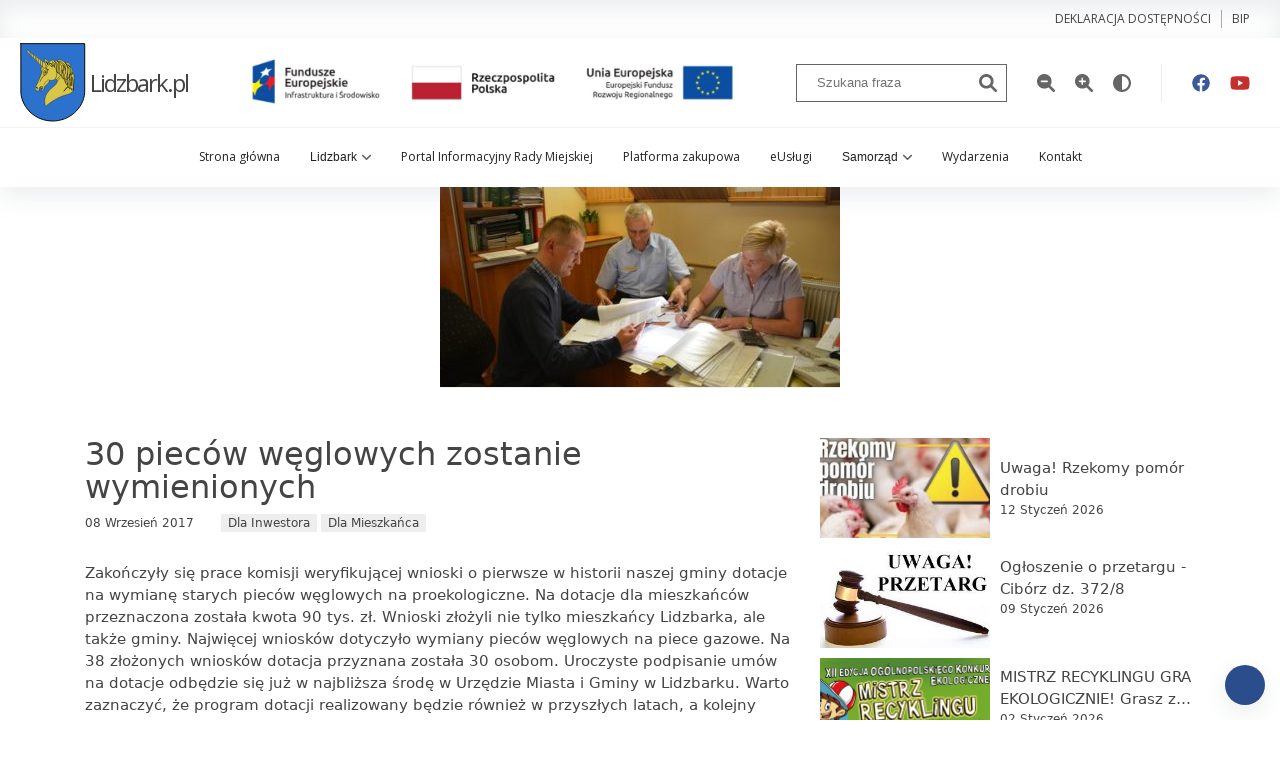

--- FILE ---
content_type: text/html; charset=UTF-8
request_url: https://lidzbark.pl/az-30-wnioskow-zostanie-dofinansowanych.html
body_size: 11707
content:
<!DOCTYPE html>
<html lang="pl" style="font-size: 15px;">
    <head>
        <meta charset="utf-8">
        <meta name="viewport" content="width=device-width, initial-scale=1.0">

        <title>Lidzbark.pl -  30 pieców węglowych zostanie wymienionych </title>
	
	<link rel="alternate" type="application/atom+xml" title="Aktualności" href="/feed">

        <!-- Fonts -->
        <link href="https://fonts.googleapis.com/css2?family=Nunito:wght@400;600;700&display=swap" rel="stylesheet">

        <!-- Styles -->
        <style>
            /*! normalize.css v8.0.1 | MIT License | github.com/necolas/normalize.css */html{line-height:1.15;-webkit-text-size-adjust:100%}body{margin:0}a{background-color:transparent}[hidden]{display:none}html{font-family:system-ui,-apple-system,BlinkMacSystemFont,Segoe UI,Roboto,Helvetica Neue,Arial,Noto Sans,sans-serif,Apple Color Emoji,Segoe UI Emoji,Segoe UI Symbol,Noto Color Emoji;line-height:1.5}*,:after,:before{box-sizing:border-box;border:0 solid #e2e8f0}a{color:inherit;text-decoration:inherit}svg,video{display:block;vertical-align:middle}video{max-width:100%;height:auto}.bg-white{--bg-opacity:1;background-color:#fff;background-color:rgba(255,255,255,var(--bg-opacity))}.bg-gray-100{--bg-opacity:1;background-color:#f7fafc;background-color:rgba(247,250,252,var(--bg-opacity))}.border-gray-200{--border-opacity:1;border-color:#edf2f7;border-color:rgba(237,242,247,var(--border-opacity))}.border-t{border-top-width:1px}.flex{display:flex}.grid{display:grid}.hidden{display:none}.items-center{align-items:center}.justify-center{justify-content:center}.font-semibold{font-weight:600}.h-5{height:1.25rem}.h-8{height:2rem}.h-16{height:4rem}.text-sm{font-size:.875rem}.text-lg{font-size:1.125rem}.leading-7{line-height:1.75rem}.mx-auto{margin-left:auto;margin-right:auto}.ml-1{margin-left:.25rem}.mt-2{margin-top:.5rem}.mr-2{margin-right:.5rem}.ml-2{margin-left:.5rem}.mt-4{margin-top:1rem}.ml-4{margin-left:1rem}.mt-8{margin-top:2rem}.ml-12{margin-left:3rem}.-mt-px{margin-top:-1px}.max-w-6xl{max-width:72rem}.min-h-screen{min-height:100vh}.overflow-hidden{overflow:hidden}.p-6{padding:1.5rem}.py-4{padding-top:1rem;padding-bottom:1rem}.px-6{padding-left:1.5rem;padding-right:1.5rem}.pt-8{padding-top:2rem}.fixed{position:fixed}.relative{position:relative}.top-0{top:0}.right-0{right:0}.shadow{box-shadow:0 1px 3px 0 rgba(0,0,0,.1),0 1px 2px 0 rgba(0,0,0,.06)}.text-center{text-align:center}.text-gray-200{--text-opacity:1;color:#edf2f7;color:rgba(237,242,247,var(--text-opacity))}.text-gray-300{--text-opacity:1;color:#e2e8f0;color:rgba(226,232,240,var(--text-opacity))}.text-gray-400{--text-opacity:1;color:#cbd5e0;color:rgba(203,213,224,var(--text-opacity))}.text-gray-500{--text-opacity:1;color:#a0aec0;color:rgba(160,174,192,var(--text-opacity))}.text-gray-600{--text-opacity:1;color:#718096;color:rgba(113,128,150,var(--text-opacity))}.text-gray-700{--text-opacity:1;color:#4a5568;color:rgba(74,85,104,var(--text-opacity))}.text-gray-900{--text-opacity:1;color:#1a202c;color:rgba(26,32,44,var(--text-opacity))}.underline{text-decoration:underline}.antialiased{-webkit-font-smoothing:antialiased;-moz-osx-font-smoothing:grayscale}.w-5{width:1.25rem}.w-8{width:2rem}.w-auto{width:auto}.grid-cols-1{grid-template-columns:repeat(1,minmax(0,1fr))}@media (min-width:640px){.sm\:rounded-lg{border-radius:.5rem}.sm\:block{display:block}.sm\:items-center{align-items:center}.sm\:justify-start{justify-content:flex-start}.sm\:justify-between{justify-content:space-between}.sm\:h-20{height:5rem}.sm\:ml-0{margin-left:0}.sm\:px-6{padding-left:1.5rem;padding-right:1.5rem}.sm\:pt-0{padding-top:0}.sm\:text-left{text-align:left}.sm\:text-right{text-align:right}}@media (min-width:768px){.md\:border-t-0{border-top-width:0}.md\:border-l{border-left-width:1px}.md\:grid-cols-2{grid-template-columns:repeat(2,minmax(0,1fr))}}@media (min-width:1024px){.lg\:px-8{padding-left:2rem;padding-right:2rem}}@media (prefers-color-scheme:dark){.dark\:bg-gray-800{--bg-opacity:1;background-color:#2d3748;background-color:rgba(45,55,72,var(--bg-opacity))}.dark\:bg-gray-900{--bg-opacity:1;background-color:#1a202c;background-color:rgba(26,32,44,var(--bg-opacity))}.dark\:border-gray-700{--border-opacity:1;border-color:#4a5568;border-color:rgba(74,85,104,var(--border-opacity))}.dark\:text-white{--text-opacity:1;color:#fff;color:rgba(255,255,255,var(--text-opacity))}.dark\:text-gray-400{--text-opacity:1;color:#cbd5e0;color:rgba(203,213,224,var(--text-opacity))}.dark\:text-gray-500{--tw-text-opacity:1;color:#6b7280;color:rgba(107,114,128,var(--tw-text-opacity))}}
        </style>

    <link href="https://lidzbark.pl/css/main.css?v=1.1.25" rel="stylesheet">
    <link rel="shortcut icon" href="https://lidzbark.pl/images/logo.svg">

    </head>
    <body>
        <header class="header">
    <div class="top-bar">
        <div class="container top-bar__wrap">
            <a class="top-bar__link" href="/deklaracja-dostepnosci">Deklaracja dostępności</a>
            <a class="top-bar__link" href="http://bip.umig.lidzbark.pl/">bip</a>
        </div>
    </div>
    <div class="container header__wrap">
        <a href="/" class="logo-link">
            <img class="logo" src="https://lidzbark.pl/images/logo.svg">
            Lidzbark.pl
        </a>
		<img src="https://lidzbark.pl/images/eu.jpg" class="info-logos">
        <nav class="secondary-nav">
            <ul class="secondary-nav__list">
                <li class="secondary-nav__item secondary-nav__item--only-desktop">
                    <form action="https://lidzbark.pl/search" method="GET" class="header-search">
                        <input type="text" name="key" class="header-search__input" placeholder="Szukana fraza" required>
                        <button class="header-search__button" type="submit">
                            <svg class="icon" xmlns="http://www.w3.org/2000/svg" viewBox="0 0 512 512"><!--! Font Awesome Pro 6.1.1 by @fontawesome  - https://fontawesome.com License - https://fontawesome.com/license (Commercial License) Copyright 2022 Fonticons, Inc. --><path d="M500.3 443.7l-119.7-119.7c27.22-40.41 40.65-90.9 33.46-144.7C401.8 87.79 326.8 13.32 235.2 1.723C99.01-15.51-15.51 99.01 1.724 235.2c11.6 91.64 86.08 166.7 177.6 178.9c53.8 7.189 104.3-6.236 144.7-33.46l119.7 119.7c15.62 15.62 40.95 15.62 56.57 0C515.9 484.7 515.9 459.3 500.3 443.7zM79.1 208c0-70.58 57.42-128 128-128s128 57.42 128 128c0 70.58-57.42 128-128 128S79.1 278.6 79.1 208z"/></svg>
                        </button>
                    </form>
                </li>
                <li class="secondary-nav__item">
                    <button class="secondary-nav__button" id="font-size-minus" title="Pomniejsz rozmiar czcionki">
                        <svg class="icon" xmlns="http://www.w3.org/2000/svg" viewBox="0 0 512 512"><!--! Font Awesome Pro 6.0.0 by @fontawesome  - https://fontawesome.com License - https://fontawesome.com/license (Commercial License) Copyright 2022 Fonticons, Inc. --><path d="M500.3 443.7l-119.7-119.7c27.22-40.41 40.65-90.9 33.46-144.7c-12.23-91.55-87.28-166-178.9-177.6c-136.2-17.24-250.7 97.28-233.4 233.4c11.6 91.64 86.07 166.7 177.6 178.9c53.81 7.191 104.3-6.235 144.7-33.46l119.7 119.7c15.62 15.62 40.95 15.62 56.57 .0003C515.9 484.7 515.9 459.3 500.3 443.7zM288 232H127.1C114.7 232 104 221.3 104 208s10.74-24 23.1-24h160C301.3 184 312 194.7 312 208S301.3 232 288 232z"/></svg>
                    </button>
                </li>
                <li class="secondary-nav__item">
                    <button class="secondary-nav__button" id="font-size-plus" title="Powiększ rozmiar czcionki">
                        <svg class="icon" xmlns="http://www.w3.org/2000/svg" viewBox="0 0 512 512"><!--! Font Awesome Pro 6.0.0 by @fontawesome  - https://fontawesome.com License - https://fontawesome.com/license (Commercial License) Copyright 2022 Fonticons, Inc. --><path d="M500.3 443.7l-119.7-119.7c27.22-40.41 40.65-90.9 33.46-144.7c-12.23-91.55-87.28-166-178.9-177.6c-136.2-17.24-250.7 97.28-233.4 233.4c11.6 91.64 86.07 166.7 177.6 178.9c53.81 7.191 104.3-6.235 144.7-33.46l119.7 119.7c15.62 15.62 40.95 15.62 56.57 .0003C515.9 484.7 515.9 459.3 500.3 443.7zM288 232H231.1V288c0 13.26-10.74 24-23.1 24C194.7 312 184 301.3 184 288V232H127.1C114.7 232 104 221.3 104 208s10.74-24 23.1-24H184V128c0-13.26 10.74-24 23.1-24S231.1 114.7 231.1 128v56h56C301.3 184 312 194.7 312 208S301.3 232 288 232z"/></svg>
                    </button>
                </li>
                <li class="secondary-nav__item">
                    <button class="secondary-nav__button" id="contrast-switch" title="Zmień kontrast">
                        <svg class="icon" xmlns="http://www.w3.org/2000/svg" viewBox="0 0 512 512"><!--! Font Awesome Pro 6.0.0 by @fontawesome  - https://fontawesome.com License - https://fontawesome.com/license (Commercial License) Copyright 2022 Fonticons, Inc. --><path d="M512 256C512 397.4 397.4 512 256 512C114.6 512 0 397.4 0 256C0 114.6 114.6 0 256 0C397.4 0 512 114.6 512 256zM256 64V448C362 448 448 362 448 256C448 149.1 362 64 256 64z"/></svg>
                    </button>
                </li>
            </ul>
            <ul class="secondary-nav__list  secondary-nav__list--social-media">
                <li class="secondary-nav__item">
                    <a href="https://www.facebook.com/OficjalnyProfilLidzbarka/" target="_blank" class="secondary-nav__button" title="Facebook">
                        <svg class="icon icon--facebook" xmlns="http://www.w3.org/2000/svg" viewBox="0 0 512 512"><!--! Font Awesome Pro 6.1.0 by @fontawesome  - https://fontawesome.com License - https://fontawesome.com/license (Commercial License) Copyright 2022 Fonticons, Inc. --><path d="M504 256C504 119 393 8 256 8S8 119 8 256c0 123.78 90.69 226.38 209.25 245V327.69h-63V256h63v-54.64c0-62.15 37-96.48 93.67-96.48 27.14 0 55.52 4.84 55.52 4.84v61h-31.28c-30.8 0-40.41 19.12-40.41 38.73V256h68.78l-11 71.69h-57.78V501C413.31 482.38 504 379.78 504 256z"/></svg>
                    </a>
                </li>
                <li class="secondary-nav__item">
                    <a href="https://www.youtube.com/channel/UCUb-5x6s5trTo032-6rzRWg/feed" class="secondary-nav__button" title="YouTube" target="_blank">
                        <svg class="icon icon--youtube" xmlns="http://www.w3.org/2000/svg" viewBox="0 0 576 512"><!--! Font Awesome Pro 6.1.0 by @fontawesome  - https://fontawesome.com License - https://fontawesome.com/license (Commercial License) Copyright 2022 Fonticons, Inc. --><path d="M549.655 124.083c-6.281-23.65-24.787-42.276-48.284-48.597C458.781 64 288 64 288 64S117.22 64 74.629 75.486c-23.497 6.322-42.003 24.947-48.284 48.597-11.412 42.867-11.412 132.305-11.412 132.305s0 89.438 11.412 132.305c6.281 23.65 24.787 41.5 48.284 47.821C117.22 448 288 448 288 448s170.78 0 213.371-11.486c23.497-6.321 42.003-24.171 48.284-47.821 11.412-42.867 11.412-132.305 11.412-132.305s0-89.438-11.412-132.305zm-317.51 213.508V175.185l142.739 81.205-142.739 81.201z"/></svg>
                    </a>
                </li>
            </ul>
        </nav>
        <div class="block-mobile">
            <button class="button-transparent" id="button-search-mobile">
                <svg class="icon icon--search" xmlns="http://www.w3.org/2000/svg" viewBox="0 0 512 512"><!--! Font Awesome Pro 6.1.1 by @fontawesome  - https://fontawesome.com License - https://fontawesome.com/license (Commercial License) Copyright 2022 Fonticons, Inc. --><path d="M500.3 443.7l-119.7-119.7c27.22-40.41 40.65-90.9 33.46-144.7C401.8 87.79 326.8 13.32 235.2 1.723C99.01-15.51-15.51 99.01 1.724 235.2c11.6 91.64 86.08 166.7 177.6 178.9c53.8 7.189 104.3-6.236 144.7-33.46l119.7 119.7c15.62 15.62 40.95 15.62 56.57 0C515.9 484.7 515.9 459.3 500.3 443.7zM79.1 208c0-70.58 57.42-128 128-128s128 57.42 128 128c0 70.58-57.42 128-128 128S79.1 278.6 79.1 208z"/></svg>
            </button>

            <svg class="icon menu__bars" xmlns="http://www.w3.org/2000/svg" viewBox="0 0 448 512">
                <!--! Font Awesome Pro 6.1.0 by @fontawesome  - https://fontawesome.com License - https://fontawesome.com/license (Commercial License) Copyright 2022 Fonticons, Inc. -->
                <path d="M0 96C0 78.33 14.33 64 32 64H416C433.7 64 448 78.33 448 96C448 113.7 433.7 128 416 128H32C14.33 128 0 113.7 0 96zM0 256C0 238.3 14.33 224 32 224H416C433.7 224 448 238.3 448 256C448 273.7 433.7 288 416 288H32C14.33 288 0 273.7 0 256zM416 448H32C14.33 448 0 433.7 0 416C0 398.3 14.33 384 32 384H416C433.7 384 448 398.3 448 416C448 433.7 433.7 448 416 448z"/>
            </svg>
        </div>
    </div>
    <nav class="menu">
        <div class="menu__wrap">
            <button class="menu__close">&times;</button>
            <ul class="menu__list container">
                <li class="menu__item">
                    <a class="menu__link" href="/">
                        Strona główna
                    </a>
                </li>
                <li class="menu__item">
                    <button class="menu__link" data-menu-id="#menu-list-1">
                        Lidzbark
                        <svg class="icon menu__icon" xmlns="http://www.w3.org/2000/svg" viewBox="0 0 384 512"><!--! Font Awesome Pro 6.1.1 by @fontawesome  - https://fontawesome.com License - https://fontawesome.com/license (Commercial License) Copyright 2022 Fonticons, Inc. --><path d="M192 384c-8.188 0-16.38-3.125-22.62-9.375l-160-160c-12.5-12.5-12.5-32.75 0-45.25s32.75-12.5 45.25 0L192 306.8l137.4-137.4c12.5-12.5 32.75-12.5 45.25 0s12.5 32.75 0 45.25l-160 160C208.4 380.9 200.2 384 192 384z"></path>
                        </svg>
                    </button>

                    <ul class="child-menu__list" id="menu-list-1">
                        <li class="child-menu__item child-menu__item--back">
                            <a class="child-menu__link child-menu-back">
                                <svg class="icon menu__icon menu__icon--close" xmlns="http://www.w3.org/2000/svg" viewBox="0 0 512 512"><!--! Font Awesome Pro 6.1.1 by @fontawesome  - https://fontawesome.com License - https://fontawesome.com/license (Commercial License) Copyright 2022 Fonticons, Inc. --><path d="M9.375 233.4l128-128c12.5-12.5 32.75-12.5 45.25 0s12.5 32.75 0 45.25L109.3 224H480c17.69 0 32 14.31 32 32s-14.31 32-32 32H109.3l73.38 73.38c12.5 12.5 12.5 32.75 0 45.25c-12.49 12.49-32.74 12.51-45.25 0l-128-128C-3.125 266.1-3.125 245.9 9.375 233.4z"/></svg>
                                <b>Wróć</b>
                            </a>
                        </li>
                        <li class="child-menu__item">
                            <a class="child-menu__link" href="/o-lidzbarku">
                                O Lidzbarku
                            </a>
                        </li>
                        <li class="child-menu__item">
                            <a class="child-menu__link" href="https://lidzbark.pl/article/atrakcje-lidzbarka-i-okolic">
                                Atrakcje Lidzbarka i okolic
                            </a>
                        </li>
                        <li class="child-menu__item">
                            <a class="child-menu__link" href="https://www.google.com/maps/place/13-230+Lidzbark/@53.2599714,19.7888517,13z/data=!3m1!4b1!4m5!3m4!1s0x471d0661a4dab79b:0x9d80a6af744fbc50!8m2!3d53.2625544!4d19.826521" target="_blank">
                                Mapa Lidzbarka
                            </a>
                        </li>
                        <li class="child-menu__item">
                            <a class="child-menu__link" href="/strefa-platnego-parkowania">
                                Strefa Płatnego Parkowania
                            </a>
                        </li>
                        <li class="child-menu__item">
                            <a class="child-menu__link" href="/baza-firm">
                                Baza firm
                            </a>
                        </li>
                        <li class="child-menu__item">
                            <a class="child-menu__link" href="/wazne-telefony">
                                Ważne telefony
                            </a>
                        </li>
                    </ul>
                </li>
                <li class="menu__item">
                    <a class="menu__link" href="https://lidzbark.msesja.pl/">
                        Portal Informacyjny Rady Miejskiej
                    </a>
                </li>
                <li class="menu__item">
                    <a class="menu__link" href="https://platformazakupowa.pl/pn/lidzbark">
                        Platforma zakupowa
                    </a>
                </li>
                <li class="menu__item">
                    <a class="menu__link" href="https://euslugi.lidzbark.pl/" target="_blank">
                        eUsługi
                    </a>
                </li>
                <li class="menu__item">
                    <button class="menu__link" data-menu-id="#menu-list-2">
                        Samorząd
                        <svg class="icon menu__icon" xmlns="http://www.w3.org/2000/svg" viewBox="0 0 384 512"><!--! Font Awesome Pro 6.1.1 by @fontawesome  - https://fontawesome.com License - https://fontawesome.com/license (Commercial License) Copyright 2022 Fonticons, Inc. --><path d="M192 384c-8.188 0-16.38-3.125-22.62-9.375l-160-160c-12.5-12.5-12.5-32.75 0-45.25s32.75-12.5 45.25 0L192 306.8l137.4-137.4c12.5-12.5 32.75-12.5 45.25 0s12.5 32.75 0 45.25l-160 160C208.4 380.9 200.2 384 192 384z"/></svg>
                    </button>
                    <ul class="child-menu__list" id="menu-list-2">
                        <li class="child-menu__item child-menu__item--back">
                            <a class="child-menu__link child-menu-back">
                                <svg class="icon menu__icon menu__icon--close" xmlns="http://www.w3.org/2000/svg" viewBox="0 0 512 512"><!--! Font Awesome Pro 6.1.1 by @fontawesome  - https://fontawesome.com License - https://fontawesome.com/license (Commercial License) Copyright 2022 Fonticons, Inc. --><path d="M9.375 233.4l128-128c12.5-12.5 32.75-12.5 45.25 0s12.5 32.75 0 45.25L109.3 224H480c17.69 0 32 14.31 32 32s-14.31 32-32 32H109.3l73.38 73.38c12.5 12.5 12.5 32.75 0 45.25c-12.49 12.49-32.74 12.51-45.25 0l-128-128C-3.125 266.1-3.125 245.9 9.375 233.4z"/></svg>
                                <b>Wróć</b>
                            </a>
                        </li>
                        <li class="child-menu__item">
                            <a class="child-menu__link" href="/burmistrz-lidzbarka">
                                Burmistrz Lidzbarka
                            </a>
                        </li>
                        <li class="child-menu__item">
                            <a class="child-menu__link" href="/rada-miejska">
                                Rada Miejska
                            </a>
                        </li>
                        <li class="child-menu__item">
                            <a class="child-menu__link" href="/przewodnik-po-urzedzie">
                                Przewodnik po urzędzie
                            </a>
                        </li>
                        <li class="child-menu__item">
                            <a class="child-menu__link" href="/jednostki-organizacyjne">
                                Jednostki organizacyjne
                            </a>
                        </li>
                        <li class="child-menu__item">
                            <a class="child-menu__link" href="/solectwa">
                                Sołectwa
                            </a>
                        </li>
                        <li class="child-menu__item">
                            <a class="child-menu__link" href="/rady-osiedlowe">
                                Rady Osiedlowe
                            </a>
                        </li>
                        <li class="child-menu__item">
                            <a class="child-menu__link" href="https://lidzbark.pl/article/fundusze-zewnetrzne">
                                Fundusze zewnętrzne
                            </a>
                        </li>
                    </ul>
                </li>
                <li class="menu__item">
                    <a class="menu__link" href="https://lidzbark.pl/event">
                        Wydarzenia
                    </a>
                </li>
                <li class="menu__item">
                    <a class="menu__link" href="https://lidzbark.pl/kontakt">
                        Kontakt
                    </a>
                </li>
            </ul>
        </div>
    </nav>
</header>

<form action="https://lidzbark.pl/search" method="GET" class="header-search header-search--mobile" id="search-mobile">
    <input type="text" name="key" class="header-search__input" placeholder="Szukana fraza" required>
    <button class="header-search__button" type="submit">
        <svg class="icon" xmlns="http://www.w3.org/2000/svg" viewBox="0 0 512 512"><!--! Font Awesome Pro 6.1.1 by @fontawesome  - https://fontawesome.com License - https://fontawesome.com/license (Commercial License) Copyright 2022 Fonticons, Inc. --><path d="M500.3 443.7l-119.7-119.7c27.22-40.41 40.65-90.9 33.46-144.7C401.8 87.79 326.8 13.32 235.2 1.723C99.01-15.51-15.51 99.01 1.724 235.2c11.6 91.64 86.08 166.7 177.6 178.9c53.8 7.189 104.3-6.236 144.7-33.46l119.7 119.7c15.62 15.62 40.95 15.62 56.57 0C515.9 484.7 515.9 459.3 500.3 443.7zM79.1 208c0-70.58 57.42-128 128-128s128 57.42 128 128c0 70.58-57.42 128-128 128S79.1 278.6 79.1 208z"/></svg>
    </button>
</form>                
    <img class="article__main-picture" src="http://www.lidzbark.pl/wp-content/uploads/2017/09/admin-ajax-12.jpg" alt="30 pieców węglowych zostanie wymienionych">

<section class="section">
    <div class="container container--small article">
        <article class="article__body">
            <h2 class="article__header">30 pieców węglowych zostanie wymienionych</h2>
            <div class="article__info">
                <p class="article__date">08 
                    Wrzesień
                    2017
                </p>
                                    <ul class="article__categories">
                                                    <li class="article__category">
                                <a href="https://lidzbark.pl/article/dla-inwestora">Dla Inwestora</a>
                            </li>
                                                    <li class="article__category">
                                <a href="https://lidzbark.pl/article/dla-mieszkanca">Dla Mieszkańca</a>
                            </li>
                                            </ul>
                            </div>
            <div class="article__content">
                <p style="text-align: left;">Zakończyły się prace komisji weryfikującej wnioski o pierwsze w historii naszej gminy dotacje na wymianę starych pieców węglowych na proekologiczne. Na dotacje dla mieszkańców przeznaczona została kwota 90 tys. zł. Wnioski złożyli nie tylko mieszkańcy Lidzbarka, ale także gminy. Najwięcej wniosków dotyczyło wymiany pieców węglowych na piece gazowe. Na 38 złożonych wniosków dotacja przyznana została 30 osobom. Uroczyste podpisanie umów na dotacje odbędzie się już w najbliższa środę w Urzędzie Miasta i Gminy w Lidzbarku. Warto zaznaczyć, że program dotacji realizowany będzie również w przyszłych latach, a kolejny nabór wniosków rozpocznie się prawdopodobnie w marcu 2018.</p>
<a href="http://www.lidzbark.pl/wp-content/uploads/2017/09/DSC_9015.jpg"><img class="aligncenter size-full wp-image-28727" src="http://www.lidzbark.pl/wp-content/uploads/2017/09/DSC_9015.jpg" alt="DSC_9015" width="1024" height="683" /></a>
            </div>
        </article>

                    <section class="article__recommendation">
                <ul class="article__recommendation-list">
                                            <li class="article__recommendation-item">
                            <a
                                href="https://lidzbark.pl/uwaga-rzekomy-pomor-drobiu.html"
                                title="Uwaga! Rzekomy pomór drobiu"
                            >
                                <article class="article__recommendation-article">
                                    <img class="article__recommendation-picture" src="/images/article/17682002121767338022.jpg" alt="Uwaga! Rzekomy pomór drobiu">
                                    <div class="article__recommendation-body">
                                        <h3 class="article__recommendation-header">Uwaga! Rzekomy pomór drobiu</h3>
                                        <p class="article__recommendation-date">12 
                                            Styczeń
                                            2026
                                        </p>
                                        <div class="article__recommendation-content">
                                            
                                        </div>
                                    </div>
                                </article>
                            </a>
                        </li>
                                            <li class="article__recommendation-item">
                            <a
                                href="https://lidzbark.pl/ogloszenie-o-przetargu-ciborz-dz-3728.html"
                                title="Ogłoszenie o przetargu - Cibórz dz. 372/8"
                            >
                                <article class="article__recommendation-article">
                                    <img class="article__recommendation-picture" src="/images/article/1767961363uwaga przetarg.jpg" alt="Ogłoszenie o przetargu - Cibórz dz. 372/8">
                                    <div class="article__recommendation-body">
                                        <h3 class="article__recommendation-header">Ogłoszenie o przetargu - Cibórz dz. 372/8</h3>
                                        <p class="article__recommendation-date">09 
                                            Styczeń
                                            2026
                                        </p>
                                        <div class="article__recommendation-content">
                                            &nbsp;&nbsp;&nbsp;&nbsp;&nbsp;
                                        </div>
                                    </div>
                                </article>
                            </a>
                        </li>
                                            <li class="article__recommendation-item">
                            <a
                                href="https://lidzbark.pl/mistrz-recyklingu-gra-ekologicznie-grasz-z-nami.html"
                                title="MISTRZ RECYKLINGU GRA EKOLOGICZNIE! Grasz z nami?"
                            >
                                <article class="article__recommendation-article">
                                    <img class="article__recommendation-picture" src="/images/article/1767360666baner Mistrz.png" alt="MISTRZ RECYKLINGU GRA EKOLOGICZNIE! Grasz z nami?">
                                    <div class="article__recommendation-body">
                                        <h3 class="article__recommendation-header">MISTRZ RECYKLINGU GRA EKOLOGICZNIE! Grasz z nami?</h3>
                                        <p class="article__recommendation-date">02 
                                            Styczeń
                                            2026
                                        </p>
                                        <div class="article__recommendation-content">
                                            ♻️🎲 MISTRZ RECYKLINGU GRA EKOLOGICZNIE!Grasz z nami? 🎲♻️Czy gra planszowa może uczyć, inspirować i realnie zmieniać nawyki? Tak!Weź udział w 12. edycji ogólnopolskiego konkursu „Mistrz Recyklingu i Przyjaciele” i stwórz eko-planszówkę ROKU, która pokaże, jak ważny jest recykling i ochrona środowiska 🌍👧🧒 Kto może wziąć udział?Eko-zespoły z klas 4–8 szkół podstawowych🎯 Na czym polega zadanie?👉 zaprojektuj autorską grę planszową o recyklingu (np. elektroodpady, opakowania, obieg zamknięty)👉 pokaż ją w praktyce i zagraj na forum całej szkoły, angażując społeczność uczniowską🧠🎲 Dlaczego gry?Bo rozwijają logikę, współpracę i kreatywność, a jednocześnie uczą odpowiedzialnych postaw ekologicznych w atrakcyjny i nowoczesny sposób.🏆 Nagrody dla najlepszych zespołów:🌿 debaty ekologiczne🌿 wyjazdy integracyjne o tematyce ochrony środowiska📜 konkurs objęty patronatem Ministra Edukacji Narodowej📅 Termin zgłoszeń:⏰ do końca stycznia 2026 r.♻️ Zagraj o lepszą przyszłość planety i pokaż, że ekologia to gra zespołowa!👉 Więcej informacji: www.chlorofil.com.pl📞 Kontakt do organizatora: Agnieszka Oleszkiewicz, tel. 608 633 593&nbsp;
                                        </div>
                                    </div>
                                </article>
                            </a>
                        </li>
                                            <li class="article__recommendation-item">
                            <a
                                href="https://lidzbark.pl/dekada-pelna-troski-usmiechu-i-codziennego-wsparcia-dla-seniorow.html"
                                title="Dekada pełna troski, uśmiechu i codziennego wsparcia dla seniorów"
                            >
                                <article class="article__recommendation-article">
                                    <img class="article__recommendation-picture" src="/images/article/1767088136600321958_1156078293370739_5623793333054867902_n (1).jpg" alt="Dekada pełna troski, uśmiechu i codziennego wsparcia dla seniorów">
                                    <div class="article__recommendation-body">
                                        <h3 class="article__recommendation-header">Dekada pełna troski, uśmiechu i codziennego wsparcia dla seniorów</h3>
                                        <p class="article__recommendation-date">30 
                                            Grudzień
                                            2025
                                        </p>
                                        <div class="article__recommendation-content">
                                            15 grudnia Dzienny Dom Senior Plus Lidzbark świętował 10-lecie istnienia &nbsp;To dekada pełna troski, uśmiechu i codziennego wsparcia dla seniorów, którzy właśnie tu czują się po prostu dobrze Jubileusz był pięknym czasem wspomnień, podziękowań i wspólnego świętowania - nie zabrakło jubileuszowego tortu  oraz ciepłych słów uznania dla pracowników i wszystkich osób związanych z Domem. To miejsce od lat integruje seniorów i odgrywa ważną rolę w życiu lokalnej społeczności W uroczystości udział wzięli przedstawiciele władz samorządowych, w tym Radny województwa warmińsko-mazurskiego Zbigniew Domżalski, reprezentujący Marcin Kuchciński - Marszałek Woj. Warmińsko-Mazurskiego, a także przedstawiciele starostwa, dyrektorzy i kierownicy jednostek organizacyjnych oraz placówek oświatowych, duchowieństwo, przedstawiciele stowarzyszeń, byli i obecni pracownicy Domu oraz najważniejsi goście – seniorzy, dla których to miejsce zostało stworzone.Przez minione lata Dom stał się prawdziwą przystanią bezpieczeństwa, zaufania i życzliwości, w której seniorzy czują się zauważeni, docenieni i po prostu… u siebie. To tutaj rodzą się przyjaźnie, rozwijane są pasje, a każdy dzień wypełniony jest aktywnością, uśmiechem i poczuciem wspólnoty Szczególne gratulacje kierujemy do Pani Iwony Bartkowskiej – Kierownik Dziennego Domu Senior+ . Dzięki Jej zaangażowaniu i sercu to miejsce jest tak wyjątkowe i ważne dla naszej gminy.Gratulujemy pięknego jubileuszu i życzymy kolejnych lat pełnych radości i wspólnych chwil &nbsp;
                                        </div>
                                    </div>
                                </article>
                            </a>
                        </li>
                                            <li class="article__recommendation-item">
                            <a
                                href="https://lidzbark.pl/45-lat-dobra-ktore-ratuje-zycie.html"
                                title="45 lat dobra, które ratuje życie!"
                            >
                                <article class="article__recommendation-article">
                                    <img class="article__recommendation-picture" src="/images/article/1767087509599949461_1155342573444311_6105714887612820545_n.jpg" alt="45 lat dobra, które ratuje życie!">
                                    <div class="article__recommendation-body">
                                        <h3 class="article__recommendation-header">45 lat dobra, które ratuje życie!</h3>
                                        <p class="article__recommendation-date">30 
                                            Grudzień
                                            2025
                                        </p>
                                        <div class="article__recommendation-content">
                                            12 grudnia świętowaliśmy wyjątkowy jubileusz - 45-lecie Klub Honorowych Dawców Krwi w Lidzbarku - HDK Lidzbark. To aż 45 lat wspólnego działania, solidarności i bezinteresownej pomocy drugiemu człowiekowi. Przez dekady krwiodawcy udowadniają, że pomaganie naprawdę ma moc!Uroczystość otworzył Roman Nawrocki, Prezes Klubu HDK w Lidzbarku. Spotkanie było piękną okazją do wspomnień, podsumowań oraz podziękowań dla tych, którzy od lat z oddaniem wspierają ideę honorowego krwiodawstwa w naszej gminie.W jubileuszu uczestniczył Senator RP Gustaw Marek Brzezin, a także przedstawiciele władz samorządowych: Burmistrz Lidzbarka Andrzej Piątkowski, Zastępca Burmistrza Agnieszka Kalisz, Przewodniczący Rady Miejskiej Dariusz Nowiński, Karol Braun - Przewodniczący Komisji Oświaty, Pomocy Społecznej, Zdrowia, Kultury, Sportu i Turystyki oraz Wicestarosta Działdowski Krzysztof Aurast.Swoją obecnością wydarzenie uświetnili również przedstawiciele Polskiego Czerwonego Krzyża i służby zdrowia, m.in. Antoni Czupryński, Zbigniew Kłodowski, Jerzy Giezek, Joanna Derbin, Krzysztof Semerak oraz dr Jerzy Marczak - wieloletni lekarz i przyjaciel Klubu. Wśród gości nie zabrakło także duchowieństwa, przyjaciół i sympatyków Klubu. To był czas zasłużonych wyróżnień!Medalami 90-lecia Krwiodawstwa w Polsce za wieloletnią działalność uhonorowani zostali: Krystyna Mrowińska, Andrzej Kirstein, Bogdan Roch, Jakub Czapliński, Aneta Chylińska, Roman Urbański, Kazimierz Buńka, Jan Florkiewicz, Grzegorz Krzemiński, Sebastian Nawrocki, Marzanna Sobieska-Grabowska, Krzysztof Chyliński, Marcin Bieliński, Jan Kowalski oraz Katarzyna Elert. Podziękowania za aktywny udział w akcjach poboru krwi i wsparcie rozwoju Koła HDK otrzymali: Tomasz Sternicki, Anna Raszkowska, Krystyna Labicka, Izabela Sieg, Dawid Wiśniewski, Katarzyna Jakubkiewicz, Kamil Wiśniewski, Bartosz Stefański, Karol Lidtke oraz Izabela Rzeszutko. A liczby robią ogromne wrażenie! ok. 1580 litrów krwi oddanych w ciągu ostatnich 15 lat, 4080 litrów krwi zebranych przez 45 lat działalności Klubu - tysiące uratowanych istnień i historii z happy endem. Dziękujemy wszystkim Honorowym Dawcom Krwi za wielkie serca, energię i gotowość do niesienia pomocy. Jesteście prawdziwymi bohaterami codzienności!   
                                        </div>
                                    </div>
                                </article>
                            </a>
                        </li>
                                            <li class="article__recommendation-item">
                            <a
                                href="https://lidzbark.pl/to-byl-ten-moment-kiedy-serca-zabily-mocniej-nowe-wozy-osp-wjechaly-do-lidzbarka.html"
                                title="To był ten moment, kiedy serca zabiły mocniej - nowe wozy OSP wjechały do Lidzbarka"
                            >
                                <article class="article__recommendation-article">
                                    <img class="article__recommendation-picture" src="/images/article/1767087289597918997_1153700933608475_7230642037019705951_n.jpg" alt="To był ten moment, kiedy serca zabiły mocniej - nowe wozy OSP wjechały do Lidzbarka">
                                    <div class="article__recommendation-body">
                                        <h3 class="article__recommendation-header">To był ten moment, kiedy serca zabiły mocniej - nowe wozy OSP wjechały do Lidzbarka</h3>
                                        <p class="article__recommendation-date">30 
                                            Grudzień
                                            2025
                                        </p>
                                        <div class="article__recommendation-content">
                                            To wydarzenie przejdzie do historii! 12 grudnia 2025 r. do naszego miasta dotarły DWA NOWE ŚREDNIE WOZY RATOWNICZO-GAŚNICZE To ogromna duma, radość i wzruszenie - symbol rozwoju, bezpieczeństwa i docenienia ciężkiej pracy naszych strażaków. Dzięki nowoczesnemu sprzętowi druhny i druhowie będą mogli jeszcze skuteczniej chronić mieszkańców Lidzbarka i okolic To nie tylko nowe wozy - to nowa jakość, nowe możliwości i kolejny krok w przyszłość naszej Ochotnicza Straż Pożarna w Lidzbarku! 
                                        </div>
                                    </div>
                                </article>
                            </a>
                        </li>
                                    </ul>
            </section>
            </div>
</section>
        <section class="section section--accommodation">
    <div class="container container--small text-center">
        <h2 class="h2">Noclegi w Lidzbarku</h2>
        <p class="accommodation__content">Warto do nas zajrzeć i zostać dłużej. Ośrodki wczasowe, kolonijne, gospodarstwa agroturystyczne i obiekty bazy hotelowej pozwolą każdemu znaleźć odpowiednią dla siebie ofertę. U nas zachwycą się Państwo malowniczymi krajobrazami wypoczywając wśród jezior i meandrującej pośród lasów i łąk rzeki Wel.</p>
        <a class="button" href="https://lidzbark.pl/noclegi-w-lidzbarku.html">Dowiedz się więcej</a>
    </div>
</section>
<iframe src="https://www.google.com/maps/embed?pb=!1m18!1m12!1m3!1d604798.4952752258!2d19.638742662134856!3d53.69164093569157!2m3!1f0!2f0!3f0!3m2!1i1024!2i768!4f13.1!3m3!1m2!1s0x471d067b97a2c793%3A0xbbf9f3c1ae024a26!2sUrz%C4%85d%20Miasta%20i%20Gminy%20Lidzbark!5e0!3m2!1sen!2spl!4v1646919317527!5m2!1sen!2spl" width="100%" height="450" style="border:0;" allowfullscreen="" loading="lazy"></iframe>
<footer class="footer">
    <div class="container">
        <div class="footer__container">
            <div class="footer__wrap">
                <h3 class="footer__header">Ważne linki</h3>
                <p class="footer__text">
                    <a href="https://epuap.gov.pl/wps/portal">ePUAP</a>
                </p>
                <p class="footer__text">
                    <a href="http://bip.umig.lidzbark.pl/">bip</a>
                </p>
                <p class="footer__text">
                    <a href="/rozklad-odjazdow-welexa">rozkład jazdy weiex - 100% elektryczny</a>
                </p>
                <p class="footer__text">
                    <a href="/deklaracja-dostepnosci">Deklaracja dostępności</a>
                </p>
                <p class="footer__text">
                    <a href="/system-sms-pl">System SMS.pl</a>
                </p>
            </div>
            <div class="footer__wrap">
                <h3 class="footer__header">Kontakt</h3>
                <p class="footer__text">Urząd Miasta i Gminy w Lidzbarku</p>
                <p class="footer__text">ul. Sądowa 21</p>
                <p class="footer__text">woj. warmińsko -mazurskie</p>
                <p class="footer__text"><svg class="footer__icon" xmlns="http://www.w3.org/2000/svg" viewBox="0 0 512 512"><!--! Font Awesome Pro 6.0.0 by @fontawesome  - https://fontawesome.com License - https://fontawesome.com/license (Commercial License) Copyright 2022 Fonticons, Inc. --><path d="M256 352c-16.53 0-33.06-5.422-47.16-16.41L0 173.2V400C0 426.5 21.49 448 48 448h416c26.51 0 48-21.49 48-48V173.2l-208.8 162.5C289.1 346.6 272.5 352 256 352zM16.29 145.3l212.2 165.1c16.19 12.6 38.87 12.6 55.06 0l212.2-165.1C505.1 137.3 512 125 512 112C512 85.49 490.5 64 464 64h-416C21.49 64 0 85.49 0 112C0 125 6.01 137.3 16.29 145.3z"/></svg> umig@lidzbark.pl</p>
                <p class="footer__text"><svg class="footer__icon" xmlns="http://www.w3.org/2000/svg" viewBox="0 0 512 512"><!--! Font Awesome Pro 6.0.0 by @fontawesome  - https://fontawesome.com License - https://fontawesome.com/license (Commercial License) Copyright 2022 Fonticons, Inc. --><path d="M511.2 387l-23.25 100.8c-3.266 14.25-15.79 24.22-30.46 24.22C205.2 512 0 306.8 0 54.5c0-14.66 9.969-27.2 24.22-30.45l100.8-23.25C139.7-2.602 154.7 5.018 160.8 18.92l46.52 108.5c5.438 12.78 1.77 27.67-8.98 36.45L144.5 207.1c33.98 69.22 90.26 125.5 159.5 159.5l44.08-53.8c8.688-10.78 23.69-14.51 36.47-8.975l108.5 46.51C506.1 357.2 514.6 372.4 511.2 387z"/></svg>23 696 15 05 lub 23 696 15 02</p>
                <p class="footer__text"><svg class="footer__icon" xmlns="http://www.w3.org/2000/svg" viewBox="0 0 512 512"><!--! Font Awesome Pro 6.0.0 by @fontawesome  - https://fontawesome.com License - https://fontawesome.com/license (Commercial License) Copyright 2022 Fonticons, Inc. --><path d="M192 64h197.5L416 90.51V160h64V77.25c0-8.484-3.375-16.62-9.375-22.62l-45.25-45.25C419.4 3.375 411.2 0 402.8 0H160C142.3 0 128 14.33 128 32v128h64V64zM64 128H32C14.38 128 0 142.4 0 160v320c0 17.62 14.38 32 32 32h32c17.62 0 32-14.38 32-32V160C96 142.4 81.63 128 64 128zM480 192H128v288c0 17.6 14.4 32 32 32h320c17.6 0 32-14.4 32-32V224C512 206.4 497.6 192 480 192zM288 432c0 8.875-7.125 16-16 16h-32C231.1 448 224 440.9 224 432v-32C224 391.1 231.1 384 240 384h32c8.875 0 16 7.125 16 16V432zM288 304c0 8.875-7.125 16-16 16h-32C231.1 320 224 312.9 224 304v-32C224 263.1 231.1 256 240 256h32C280.9 256 288 263.1 288 272V304zM416 432c0 8.875-7.125 16-16 16h-32c-8.875 0-16-7.125-16-16v-32c0-8.875 7.125-16 16-16h32c8.875 0 16 7.125 16 16V432zM416 304c0 8.875-7.125 16-16 16h-32C359.1 320 352 312.9 352 304v-32C352 263.1 359.1 256 368 256h32C408.9 256 416 263.1 416 272V304z"/></svg> 23 696 21 07</p>
            </div>


            <div class="footer__wrap">
                <h3 class="footer__header">Godziny pracy</h3>
                <p class="footer__text footer__text--table">
                    <span>poniedziałek</span> <span>7:30 - 16:30</span>
                </p>
                <p class="footer__text footer__text--table">
                    <span>wtorek</span> <span>7:30 - 15:30</span>
                </p>
                <p class="footer__text footer__text--table">
                    <span>środa</span> <span>7:30 - 15:30</span>
                </p>
                <p class="footer__text footer__text--table">
                    <span>czwartek</span> <span>7:30 - 15:30</span>
                </p>
                <p class="footer__text footer__text--table">
                    <span>piątek</span> <span>7:30 - 14:30</span>
                </p>
            </div>
            <div class="footer__wrap">
                <h3 class="footer__header">Znajdziesz nas</h3>
                <ul class="footer__social-media">
                    <li class="footer__social-media-item">
                        <a href="https://www.facebook.com/OficjalnyProfilLidzbarka/" article__contenttarget="_blank">
                            <svg class="footer__social-media-icon" xmlns="http://www.w3.org/2000/svg" viewBox="0 0 512 512"><!--! Font Awesome Pro 6.0.0 by @fontawesome  - https://fontawesome.com License - https://fontawesome.com/license (Commercial License) Copyright 2022 Fonticons, Inc. --><path d="M504 256C504 119 393 8 256 8S8 119 8 256c0 123.78 90.69 226.38 209.25 245V327.69h-63V256h63v-54.64c0-62.15 37-96.48 93.67-96.48 27.14 0 55.52 4.84 55.52 4.84v61h-31.28c-30.8 0-40.41 19.12-40.41 38.73V256h68.78l-11 71.69h-57.78V501C413.31 482.38 504 379.78 504 256z"/></svg>
                        </a>
                    </li>
                    <li class="footer__social-media-item">
                        <a href="https://www.youtube.com/channel/UCUb-5x6s5trTo032-6rzRWg/feed" target="_blank">
                            <svg class="footer__social-media-icon" xmlns="http://www.w3.org/2000/svg" viewBox="0 0 576 512"><!--! Font Awesome Pro 6.0.0 by @fontawesome  - https://fontawesome.com License - https://fontawesome.com/license (Commercial License) Copyright 2022 Fonticons, Inc. --><path d="M549.655 124.083c-6.281-23.65-24.787-42.276-48.284-48.597C458.781 64 288 64 288 64S117.22 64 74.629 75.486c-23.497 6.322-42.003 24.947-48.284 48.597-11.412 42.867-11.412 132.305-11.412 132.305s0 89.438 11.412 132.305c6.281 23.65 24.787 41.5 48.284 47.821C117.22 448 288 448 288 448s170.78 0 213.371-11.486c23.497-6.321 42.003-24.171 48.284-47.821 11.412-42.867 11.412-132.305 11.412-132.305s0-89.438-11.412-132.305zm-317.51 213.508V175.185l142.739 81.205-142.739 81.201z"/></svg>
                        </a>
                    </li>
                </ul>
            </div>
        </div>
        <p class="footer__copy">
            &copy; Copyright lidzbark.pl 2026
        </p>
    </div>
</footer>
        <button class="back-to-up" id="back-to-up">
            <svg xmlns="http://www.w3.org/2000/svg" viewBox="0 0 384 512"><!--! Font Awesome Pro 6.1.1 by @fontawesome  - https://fontawesome.com License - https://fontawesome.com/license (Commercial License) Copyright 2022 Fonticons, Inc. --><path d="M352 352c-8.188 0-16.38-3.125-22.62-9.375L192 205.3l-137.4 137.4c-12.5 12.5-32.75 12.5-45.25 0s-12.5-32.75 0-45.25l160-160c12.5-12.5 32.75-12.5 45.25 0l160 160c12.5 12.5 12.5 32.75 0 45.25C368.4 348.9 360.2 352 352 352z"/></svg>
        </button>
        <script src="https://lidzbark.pl/js/frontPage/app.js?v=1.0.19"></script>
    </body>
</html>


--- FILE ---
content_type: image/svg+xml
request_url: https://lidzbark.pl/images/logo.svg
body_size: 6202
content:
                <svg xmlns:dc="http://purl.org/dc/elements/1.1/" xmlns:cc="http://web.resource.org/cc/" xmlns:rdf="http://www.w3.org/1999/02/22-rdf-syntax-ns#" xmlns:svg="http://www.w3.org/2000/svg" xmlns="http://www.w3.org/2000/svg" xmlns:sodipodi="http://inkscape.sourceforge.net/DTD/sodipodi-0.dtd" xmlns:inkscape="http://www.inkscape.org/namespaces/inkscape" id="svg2" sodipodi:version="0.32" inkscape:version="0.42+devel" width="600pt" height="720pt" sodipodi:docbase="D:\Wikipedia\Na zamówienie" sodipodi:docname="Herb_Lidzbarski.svg" version="1.0">
  <metadata id="metadata7">
    <rdf:RDF>
      <cc:Work rdf:about="">
        <dc:format>image/svg+xml</dc:format>
        <dc:type rdf:resource="http://purl.org/dc/dcmitype/StillImage"/>
      </cc:Work>
    </rdf:RDF>
  </metadata>
  <defs id="defs5"/>
  <sodipodi:namedview inkscape:window-height="693" inkscape:window-width="751" inkscape:pageshadow="2" inkscape:pageopacity="0.0" borderopacity="1.0" bordercolor="#666666" pagecolor="#ffffff" id="base" inkscape:zoom="0.34454184" inkscape:cx="-84.511207" inkscape:cy="656.37038" inkscape:window-x="-3" inkscape:window-y="-10" inkscape:current-layer="svg2"/>
  <g id="g2389" transform="matrix(1.019965,0.000000,0.000000,1.019965,739.9083,-3.897987e-2)">
    <path sodipodi:nodetypes="ccsccc" id="rect1308" d="M -716.18576,7.2673885 L -715.42505,559.40221 C -700.09549,736.06613 -546.14029,873.98612 -359.27951,873.98614 C -172.41848,873.98614 -15.821219,735.08792 -0.49200944,558.42364 L 0.064240557,7.2673885 L -716.18576,7.2673885 z " style="opacity:1;fill:#2c71cc;fill-opacity:1;fill-rule:nonzero;stroke:#000000;stroke-width:10.62992096;stroke-linecap:round;stroke-linejoin:miter;stroke-miterlimit:4;stroke-dasharray:none;stroke-dashoffset:0;stroke-opacity:1"/>
    <g transform="translate(-720.8594,8.337768)" id="g2315">
      <path style="fill:#deca4b;fill-opacity:1;fill-rule:evenodd;stroke:#000000;stroke-width:2.83464575;stroke-linecap:butt;stroke-linejoin:miter;stroke-miterlimit:4;stroke-dasharray:none;stroke-opacity:1" d="M 108.85952,118.38018 L 109.6359,100.35749 C 108.20313,90.988484 72.789461,66.840675 70.703811,71.518387 C 66.657174,74.820458 98.503887,119.83436 108.85952,118.38018 z " id="path2186" sodipodi:nodetypes="cccc"/>
      <path style="fill:none;fill-opacity:0.75;fill-rule:evenodd;stroke:#000000;stroke-width:1px;stroke-linecap:butt;stroke-linejoin:miter;stroke-opacity:1" d="M 108.30899,117.88611 C 108.36428,117.88611 108.41957,117.88611 108.30899,117.88611 z " id="path2188"/>
      <path style="fill:#deca4b;fill-opacity:1;fill-rule:evenodd;stroke:#000000;stroke-width:2.83464575;stroke-linecap:butt;stroke-linejoin:miter;stroke-miterlimit:4;stroke-dasharray:none;stroke-opacity:1" d="M 108.97245,117.88611 C 108.69249,124.82547 120.82876,141.63488 129.70541,142.10221 L 129.37368,114.56884 C 128.32324,109.59284 117.89429,99.202175 109.80177,99.80697 L 108.97245,117.88611 z " id="path2190" sodipodi:nodetypes="ccccc"/>
      <path sodipodi:nodetypes="ccccc" id="path2192" d="M 128.87609,135.36463 C 128.59613,142.30399 137.87753,156.61539 146.75418,157.08272 L 146.77931,125.80234 C 145.72887,120.82634 137.79793,112.21996 129.70541,112.82476 L 128.87609,135.36463 z " style="fill:#deca4b;fill-opacity:1;fill-rule:evenodd;stroke:#000000;stroke-width:2.83464575;stroke-linecap:butt;stroke-linejoin:miter;stroke-miterlimit:4;stroke-dasharray:none;stroke-opacity:1"/>
      <path style="fill:#deca4b;fill-opacity:1;fill-rule:evenodd;stroke:#000000;stroke-width:2.83464575;stroke-linecap:butt;stroke-linejoin:miter;stroke-miterlimit:4;stroke-dasharray:none;stroke-opacity:1" d="M 147.09177,154.74636 C 146.81181,161.68572 159.09468,176.69493 167.97133,177.16226 L 168.36923,140.61196 C 167.31879,135.63596 155.64084,125.24529 147.54832,125.85009 L 147.09177,154.74636 z " id="path2194" sodipodi:nodetypes="ccccc"/>
      <path sodipodi:nodetypes="ccccc" id="path2196" d="M 168.66578,175.29753 C 168.38582,182.23689 176.23979,191.76594 185.11644,192.23327 L 185.49843,153.63729 C 184.44799,148.66129 177.23077,139.69805 169.13825,140.30285 L 168.66578,175.29753 z " style="fill:#deca4b;fill-opacity:1;fill-rule:evenodd;stroke:#000000;stroke-width:2.83464575;stroke-linecap:butt;stroke-linejoin:miter;stroke-miterlimit:4;stroke-dasharray:none;stroke-opacity:1"/>
      <path style="fill:#deca4b;fill-opacity:1;fill-rule:evenodd;stroke:#000000;stroke-width:2.83464575;stroke-linecap:butt;stroke-linejoin:miter;stroke-miterlimit:4;stroke-dasharray:none;stroke-opacity:1" d="M 185.61656,190.7254 C 185.3366,197.66476 195.52605,211.91252 204.4027,212.37985 L 204.24941,169.14471 C 203.19897,164.16871 193.59852,152.69155 185.506,153.29635 L 185.61656,190.7254 z " id="path2198" sodipodi:nodetypes="ccccc"/>
      <path sodipodi:nodetypes="ccccc" id="path2200" d="M 203.88231,211.60055 C 203.60235,218.53991 217.5195,233.53321 226.39615,234.00054 L 226.61563,185.17384 C 225.56519,180.19784 212.23704,167.2296 204.14452,167.8344 L 203.88231,211.60055 z " style="fill:#deca4b;fill-opacity:1;fill-rule:evenodd;stroke:#000000;stroke-width:2.83464575;stroke-linecap:butt;stroke-linejoin:miter;stroke-miterlimit:4;stroke-dasharray:none;stroke-opacity:1"/>
      <path style="fill:#deca4b;fill-opacity:1;fill-rule:evenodd;stroke:#000000;stroke-width:2.83464575;stroke-linecap:butt;stroke-linejoin:miter;stroke-miterlimit:4;stroke-dasharray:none;stroke-opacity:1" d="M 226.24853,229.12076 C 225.96857,236.06012 238.76741,254.03558 247.64406,254.50291 L 248.23631,199.33912 C 247.18587,194.36312 234.60326,184.74981 226.51074,185.35461 L 226.24853,229.12076 z " id="path2202" sodipodi:nodetypes="ccccc"/>
      <path style="fill:#cfbd44;fill-opacity:1;fill-rule:evenodd;stroke:#000000;stroke-width:3.54330707;stroke-linecap:butt;stroke-linejoin:miter;stroke-miterlimit:4;stroke-dasharray:none;stroke-opacity:1" d="M 245.42934,320.60715 C 228.45991,310.37225 223.5255,273.6082 247.69584,259.4117 C 254.66881,260.03911 267.50488,235.45023 279.68759,224.38965 C 285.83373,228.3586 303.59731,250.42617 311.15778,252.61221 L 245.42934,320.60715 z " id="path2210" sodipodi:nodetypes="ccccc"/>
      <path sodipodi:nodetypes="ccccc" id="path2204" d="M 248.58444,255.21239 C 248.30448,262.15175 269.67704,279.38167 278.55369,279.849 L 279.51871,219.8392 C 278.46827,214.8632 255.82086,200.0311 247.72834,200.6359 L 248.58444,255.21239 z " style="fill:#deca4b;fill-opacity:1;fill-rule:evenodd;stroke:#000000;stroke-width:2.83464575;stroke-linecap:butt;stroke-linejoin:miter;stroke-miterlimit:4;stroke-dasharray:none;stroke-opacity:1"/>
      <path style="fill:none;fill-opacity:0.75;fill-rule:evenodd;stroke:#000000;stroke-width:1px;stroke-linecap:butt;stroke-linejoin:miter;stroke-opacity:1" d="M 307.60595,293.32087 C 306.5561,295.42057 305.50625,297.52027 307.60595,293.32087 z " id="path2220"/>
      <path style="fill:#bbaa5c;fill-opacity:1;fill-rule:evenodd;stroke:#000000;stroke-width:5.31496048;stroke-linecap:butt;stroke-linejoin:miter;stroke-miterlimit:4;stroke-dasharray:none;stroke-opacity:1" d="M 212.6506,493.66393 C 232.91809,489.41369 241.60664,496.22093 245.34596,511.97333 L 256.59316,496.54112 L 247.70002,473.26202 L 222.58999,476.9239 L 212.6506,493.66393 z " id="path2241" sodipodi:nodetypes="cccccc"/>
      <path style="fill:#d8c647;fill-opacity:1;fill-rule:evenodd;stroke:#000000;stroke-width:3.54330707;stroke-linecap:butt;stroke-linejoin:miter;stroke-miterlimit:4;stroke-dasharray:none;stroke-opacity:1" d="M 279.84311,702.37658 C 345.5395,647.86807 429.36733,591.38431 518.45059,570.63026 C 551.20232,565.27908 575.4515,547.78141 594.65562,523.07651 L 598.93694,411.26706 C 598.70815,380.02694 607.35095,344.65293 583.67277,328.04099 C 591.08939,298.58617 580.04814,277.70107 560.41308,260.80596 C 565.29145,221.44604 531.38044,204.97758 499.71984,209.56197 C 472.20083,190.72819 445.98098,163.44986 411.04228,192.84407 C 389.33147,183.46722 325.79331,171.48522 318.36696,219.37465 C 313.82427,196.61 296.11976,178.42337 269.30356,163.40602 C 277.91709,196.14356 264.47602,232.4879 303.46623,253.90074 C 295.63346,258.46482 289.03569,264.0169 286.02146,272.43581 C 279.64532,270.77193 271.39514,272.85614 263.12521,274.97984 C 251.26742,289.0041 246.62699,306.12151 241.31925,322.95294 C 218.57064,376.99083 198.63296,434.40182 171.54019,483.22672 C 152.60901,512.19074 188.56472,532.85792 208.97375,531.19982 C 205.41516,489.88329 221.77879,474.86912 247.13417,479.59239 C 259.33297,501.7223 242.64574,514.54097 228.59911,530.10952 C 242.73712,531.81465 253.47285,530.16745 264.21551,504.66924 C 264.72862,478.09833 278.57908,471.27 290.38265,460.6939 C 309.8064,445.55306 321.65942,433.75594 326.36248,409.08647 C 351.65982,413.80669 373.33408,413.31146 392.87065,390.18797 C 390.59893,394.83667 399.93711,406.72917 408.86168,399.63722 C 404.24987,406.45315 405.97444,415.35189 416.8572,415.99169 C 409.93901,441.17672 396.51414,459.85505 377.96991,473.41404 C 281.48839,552.34242 259.12935,600.94757 279.84311,702.37658 z " id="path2206" sodipodi:nodetypes="cccccccccccccccccccccccccc"/>
      <path style="fill:#132620;fill-opacity:1;fill-rule:evenodd;stroke:#000000;stroke-width:1px;stroke-linecap:butt;stroke-linejoin:miter;stroke-opacity:1" d="M 293.93405,271.46968 C 291.37056,280.90431 298.42958,281.5183 305.50625,282.11611 C 311.0785,281.75542 316.75102,281.24433 314.30113,292.91684 C 308.75164,296.54842 306.55545,302.31393 305.50625,308.80933 L 306.43203,290.91099 C 302.23214,287.78151 297.90057,284.88249 292.08249,284.58485 L 282.20755,283.65907 L 293.93405,271.46968 z " id="path2228" sodipodi:nodetypes="cccccccc"/>
      <path id="path2234" style="fill:#57492c;fill-opacity:1;fill-rule:evenodd;stroke:none;stroke-width:1px;stroke-linecap:butt;stroke-linejoin:miter;stroke-opacity:1" d="M 271.8867,348.4244 C 247.12108,368.96943 224.36672,391.45638 216.24375,428.07018 C 216.0886,430.62561 217.27601,431.83849 220.6079,430.90688 C 232.71434,402.67353 244.83847,374.4586 270.57745,360.42582 C 287.23599,347.45537 305.88809,336.17178 308.00005,310.89269 L 309.41841,299.32768 C 301.56569,323.36501 289.62467,340.66867 271.8867,348.4244 z " sodipodi:nodetypes="ccccccc"/>
      <path style="fill:none;fill-opacity:0.75;fill-rule:evenodd;stroke:#000000;stroke-width:3.54330707;stroke-linecap:butt;stroke-linejoin:miter;stroke-miterlimit:4;stroke-dasharray:none;stroke-opacity:1" d="M 325.90732,408.39444 C 317.76688,403.89834 310.16012,403.13793 303.41291,408.39444 C 291.16427,418.72635 265.174,447.42233 260.5166,463.84576" id="path2247" sodipodi:nodetypes="ccc"/>
      <path style="fill:#b8ac56;fill-opacity:1;fill-rule:evenodd;stroke:#000000;stroke-width:4.96062994;stroke-linecap:butt;stroke-linejoin:miter;stroke-miterlimit:4;stroke-dasharray:none;stroke-opacity:1" d="M 332.70795,219.02293 C 352.26433,223.31832 375.80632,222.8808 374.03488,252.50298 C 355.59239,249.50994 346.20303,230.67394 332.70795,219.02293 z " id="path2251" sodipodi:nodetypes="ccc"/>
      <path style="fill:#c9b959;fill-opacity:1;fill-rule:evenodd;stroke:#000000;stroke-width:4.96062994;stroke-linecap:butt;stroke-linejoin:miter;stroke-miterlimit:4;stroke-dasharray:none;stroke-opacity:1" d="M 320.67605,219.54605 C 348.8628,216.03844 357.52636,234.21763 355.20236,261.91924 C 348.55726,244.87877 320.85263,245.52742 320.67605,219.54605 z " id="path2249" sodipodi:nodetypes="ccc"/>
      <path style="fill:none;fill-opacity:0.75;fill-rule:evenodd;stroke:#000000;stroke-width:4.25196838;stroke-linecap:butt;stroke-linejoin:miter;stroke-miterlimit:4;stroke-dasharray:none;stroke-opacity:1" d="M 373.51175,252.50298 C 409.78458,275.54625 421.08257,339.42536 393.39053,390.60816" id="path2253" sodipodi:nodetypes="cc"/>
      <path style="fill:#1a2624;fill-opacity:1;fill-rule:evenodd;stroke:#000000;stroke-width:1px;stroke-linecap:butt;stroke-linejoin:miter;stroke-opacity:1" d="M 175.24711,492.87924 C 177.33962,484.79613 186.23275,481.6054 192.2487,491.83299 C 196.16122,497.53289 195.35681,503.32291 195.12589,510.40395 C 189.17567,491.70017 180.1493,501.39268 174.72398,496.80268 L 175.24711,492.87924 z " id="path2245" sodipodi:nodetypes="ccccc"/>
      <path style="fill:none;fill-opacity:0.75;fill-rule:evenodd;stroke:#000000;stroke-width:5.66874981;stroke-linecap:round;stroke-linejoin:round;stroke-miterlimit:4;stroke-dasharray:none;stroke-opacity:1" d="M 594.22325,524.16374 C 587.29203,522.90982 577.00762,518.97035 575.92814,499.71927 L 577.13447,517.17288 C 570.14361,513.85682 563.15275,509.41609 556.16189,493.87001 L 553.8316,504.74468 C 548.7585,504.88953 544.40947,500.69002 541.4034,488.43267 C 534.5899,493.30529 531.18479,487.92736 528.9752,480.82981 L 486.68284,532.5257 L 486.36865,532.0042 L 528.98962,481.16281 L 528.9752,437.94311 C 525.86815,448.54963 522.7611,463.21612 519.65405,458.13894 C 510.13248,457.92173 509.23614,443.21315 511.88643,424.73815 L 505.67233,433.28254 C 497.41363,434.59503 499.11262,418.48157 498.68147,406.09586 C 489.8236,411.3834 491.21796,396.16648 490.13708,385.90003 C 479.69587,385.34991 469.89526,402.73643 457.51306,347.83867 C 449.74544,348.2092 441.97781,354.83724 434.21019,327.64285 C 425.38606,332.74386 418.49221,333.01918 417.89818,317.54494 C 413.23761,326.55883 408.57703,318.37128 403.91646,311.33085 C 406.93658,262.48173 406.12338,215.91243 378.28329,192.48619 C 414.08814,212.10592 427.66327,240.44488 424.11227,291.13502" id="path2255" sodipodi:nodetypes="cccccccccccccccccccccc"/>
      <path style="fill:none;fill-opacity:0.75;fill-rule:evenodd;stroke:#000000;stroke-width:4.25196838;stroke-linecap:butt;stroke-linejoin:miter;stroke-miterlimit:4;stroke-dasharray:none;stroke-opacity:1" d="M 410.13055,398.32823 C 420.21381,379.6786 437.72505,364.74297 455.95954,350.16896" id="path2257" sodipodi:nodetypes="cc"/>
      <path style="fill:none;fill-opacity:0.75;fill-rule:evenodd;stroke:#000000;stroke-width:4.25196838;stroke-linecap:round;stroke-linejoin:miter;stroke-miterlimit:4;stroke-dasharray:none;stroke-opacity:1" d="M 416.34465,415.417 L 445.08486,385.90003" id="path2259"/>
      <path style="fill:none;fill-opacity:0.75;fill-rule:evenodd;stroke:#000000;stroke-width:6.37795258;stroke-linecap:round;stroke-linejoin:miter;stroke-miterlimit:4;stroke-dasharray:none;stroke-opacity:1" d="M 358.86423,204.91439 C 392.99665,217.41413 381.49215,240.65196 382.94387,260.84128" id="path2261" sodipodi:nodetypes="cc"/>
      <path style="fill:none;fill-opacity:0.75;fill-rule:evenodd;stroke:#000000;stroke-width:5.6692915;stroke-linecap:butt;stroke-linejoin:miter;stroke-miterlimit:4;stroke-dasharray:none;stroke-opacity:1" d="M 433.92773,327.97239 C 435.88508,237.17434 436.49985,215.85808 409.35379,192.48619 C 425.64611,198.00298 440.6502,208.18964 449.61009,240.2865" id="path2263" sodipodi:nodetypes="ccc"/>
      <path style="fill:none;fill-opacity:0.75;fill-rule:evenodd;stroke:#000000;stroke-width:4.25196838;stroke-linecap:butt;stroke-linejoin:miter;stroke-miterlimit:4;stroke-dasharray:none;stroke-opacity:1" d="M 470.78864,227.78769 C 460.92525,209.2244 447.43751,200.17502 430.16749,201.05412 C 443.75025,202.46568 456.72993,200.25876 471.13583,206.60914" id="path2265" sodipodi:nodetypes="ccc"/>
      <path style="fill:none;fill-opacity:0.75;fill-rule:evenodd;stroke:#000000;stroke-width:4.25196838;stroke-linecap:round;stroke-linejoin:miter;stroke-miterlimit:4;stroke-dasharray:none;stroke-opacity:1" d="M 461.41453,243.06402 L 461.76172,303.82214" id="path2267"/>
      <path style="fill:none;fill-opacity:0.75;fill-rule:evenodd;stroke:#000000;stroke-width:4.25196838;stroke-linecap:round;stroke-linejoin:miter;stroke-miterlimit:4;stroke-dasharray:none;stroke-opacity:1" d="M 457.24825,303.82214 L 456.90107,349.99831" id="path2269" sodipodi:nodetypes="cc"/>
      <path style="fill:none;fill-opacity:0.75;fill-rule:evenodd;stroke:#000000;stroke-width:6.02362204;stroke-linecap:round;stroke-linejoin:miter;stroke-miterlimit:4;stroke-dasharray:none;stroke-opacity:1" d="M 470.78864,291.67051 L 470.09426,333.68041 C 471.48872,306.94842 500.79175,291.11281 473.21896,235.07866 C 502.98321,256.06776 518.31405,332.29627 490.57842,353.4702 L 490.77472,387.95767" id="path2271" sodipodi:nodetypes="cccc"/>
      <path style="fill:none;fill-opacity:0.75;fill-rule:evenodd;stroke:#000000;stroke-width:4.25196838;stroke-linecap:round;stroke-linejoin:miter;stroke-miterlimit:4;stroke-dasharray:none;stroke-opacity:1" d="M 419.05744,302.08619 L 418.71025,321.1816" id="path2273"/>
      <path style="fill:none;fill-opacity:0.75;fill-rule:evenodd;stroke:#000000;stroke-width:4.25196838;stroke-linecap:round;stroke-linejoin:miter;stroke-miterlimit:4;stroke-dasharray:none;stroke-opacity:1" d="M 482.94026,324.65349 L 483.28745,350.3455" id="path2275"/>
      <path style="fill:none;fill-opacity:0.75;fill-rule:evenodd;stroke:#000000;stroke-width:1px;stroke-linecap:butt;stroke-linejoin:miter;stroke-opacity:1" d="M 477.73242,351.03988 C 477.38523,352.89155 477.03804,354.74323 477.73242,351.03988 z " id="path2277"/>
      <path style="fill:none;fill-opacity:0.75;fill-rule:evenodd;stroke:#000000;stroke-width:4.25196838;stroke-linecap:round;stroke-linejoin:miter;stroke-miterlimit:4;stroke-dasharray:none;stroke-opacity:1" d="M 477.38523,352.08144 L 478.77399,387.14756" id="path2279"/>
      <path style="fill:none;fill-opacity:0.75;fill-rule:evenodd;stroke:#000000;stroke-width:4.25196838;stroke-linecap:round;stroke-linejoin:miter;stroke-miterlimit:4;stroke-dasharray:none;stroke-opacity:1" d="M 542.65681,411.10362 L 543.004,489.56839" id="path2281"/>
      <path style="fill:none;fill-opacity:0.75;fill-rule:evenodd;stroke:#000000;stroke-width:4.25196838;stroke-linecap:round;stroke-linejoin:miter;stroke-miterlimit:4;stroke-dasharray:none;stroke-opacity:1" d="M 555.15563,394.09135 L 555.50282,491.65153" id="path2283"/>
      <path style="fill:none;fill-opacity:0.75;fill-rule:evenodd;stroke:#000000;stroke-width:4.25196838;stroke-linecap:round;stroke-linejoin:miter;stroke-miterlimit:4;stroke-dasharray:none;stroke-opacity:1" d="M 529.46362,400.34075 L 529.11643,440.61471" id="path2285" sodipodi:nodetypes="cc"/>
      <path style="fill:none;fill-opacity:0.75;fill-rule:evenodd;stroke:#000000;stroke-width:6.66850376;stroke-linecap:butt;stroke-linejoin:miter;stroke-miterlimit:4;stroke-dasharray:none;stroke-opacity:1" d="M 473.83523,215.73951 C 511.91489,243.03091 498.34053,270.32232 504.89096,297.61372" id="path2287" sodipodi:nodetypes="cc"/>
      <path style="fill:none;fill-opacity:0.75;fill-rule:evenodd;stroke:#000000;stroke-width:5.95984268;stroke-linecap:butt;stroke-linejoin:miter;stroke-miterlimit:4;stroke-dasharray:none;stroke-opacity:1" d="M 550.53348,285.85018 C 534.14633,270.16614 514.84044,223.89305 500.18555,210.09301 C 544.96279,252.71908 538.34065,344.23123 499.24446,407.72041" id="path2289" sodipodi:nodetypes="ccc"/>
      <path style="fill:none;fill-opacity:0.75;fill-rule:evenodd;stroke:#000000;stroke-width:5.95984268;stroke-linecap:butt;stroke-linejoin:miter;stroke-miterlimit:4;stroke-dasharray:none;stroke-opacity:1" d="M 560.41485,261.85257 L 528.88857,230.79683 C 544.258,240.32197 553.80666,258.16249 560.41485,280.20368" id="path2291" sodipodi:nodetypes="ccc"/>
      <path style="fill:none;fill-opacity:0.75;fill-rule:evenodd;stroke:#000000;stroke-width:5.60551167;stroke-linecap:round;stroke-linejoin:miter;stroke-miterlimit:4;stroke-dasharray:none;stroke-opacity:1" d="M 567.47297,288.20289 L 568.8846,357.84302" id="path2293"/>
      <path style="fill:none;fill-opacity:0.75;fill-rule:evenodd;stroke:#000000;stroke-width:5.60551167;stroke-linecap:round;stroke-linejoin:miter;stroke-miterlimit:4;stroke-dasharray:none;stroke-opacity:1" d="M 556.17998,292.9083 L 556.17998,343.72678" id="path2295"/>
      <path style="fill:none;fill-opacity:0.75;fill-rule:evenodd;stroke:#000000;stroke-width:5.60551167;stroke-linecap:round;stroke-linejoin:miter;stroke-miterlimit:4;stroke-dasharray:none;stroke-opacity:1" d="M 529.82966,331.02216 L 529.35912,388.42822" id="path2297"/>
      <path style="fill:none;fill-opacity:0.75;fill-rule:evenodd;stroke:#000000;stroke-width:5.60551167;stroke-linecap:round;stroke-linejoin:miter;stroke-miterlimit:4;stroke-dasharray:none;stroke-opacity:1" d="M 567.47297,367.72439 L 568.41406,460.8916" id="path2299"/>
      <path style="fill:none;fill-opacity:0.75;fill-rule:evenodd;stroke:#000000;stroke-width:5.60551167;stroke-linecap:round;stroke-linejoin:miter;stroke-miterlimit:4;stroke-dasharray:none;stroke-opacity:1" d="M 564.64972,440.18777 L 564.17918,471.24351" id="path2301"/>
      <path style="fill:none;fill-opacity:0.75;fill-rule:evenodd;stroke:#000000;stroke-width:5.60551167;stroke-linecap:round;stroke-linejoin:miter;stroke-miterlimit:4;stroke-dasharray:none;stroke-opacity:1" d="M 576.41326,469.83188 L 575.94272,372.42981 C 591.09962,384.35399 592.07547,451.58424 595.23492,510.29845" id="path2303" sodipodi:nodetypes="ccc"/>
      <path style="fill:none;fill-opacity:0.75;fill-rule:evenodd;stroke:#000000;stroke-width:5.95984268;stroke-linecap:butt;stroke-linejoin:miter;stroke-miterlimit:4;stroke-dasharray:none;stroke-opacity:1" d="M 567.47297,324.43458 C 555.52985,353.74227 543.48446,382.94767 524.18316,404.89717" id="path2305" sodipodi:nodetypes="cc"/>
      <path style="fill:none;fill-opacity:0.75;fill-rule:evenodd;stroke:#000000;stroke-width:5.95984268;stroke-linecap:butt;stroke-linejoin:miter;stroke-miterlimit:4;stroke-dasharray:none;stroke-opacity:1" d="M 528.88857,383.25226 C 522.91727,395.5248 510.60573,404.17435 512.41962,420.89557" id="path2307" sodipodi:nodetypes="cc"/>
      <path style="fill:none;fill-opacity:0.75;fill-rule:evenodd;stroke:#000000;stroke-width:1px;stroke-linecap:butt;stroke-linejoin:miter;stroke-opacity:1" d="M 583.94192,324.43458 C 582.68715,327.25783 581.43237,330.08108 583.94192,324.43458 z " id="path2309"/>
      <path style="fill:none;fill-opacity:0.75;fill-rule:evenodd;stroke:#000000;stroke-width:5.95984268;stroke-linecap:butt;stroke-linejoin:miter;stroke-miterlimit:4;stroke-dasharray:none;stroke-opacity:1" d="M 584.88301,325.8462 C 582.34744,335.94333 580.05818,346.22519 572.64893,352.66707" id="path2311" sodipodi:nodetypes="cc"/>
      <path style="fill:none;fill-opacity:0.75;fill-rule:evenodd;stroke:#000000;stroke-width:5.60551167;stroke-linecap:round;stroke-linejoin:miter;stroke-miterlimit:4;stroke-dasharray:none;stroke-opacity:1" d="M 550.53348,344.19732 L 551.00402,405.36771" id="path2313"/>
      <path style="fill:#cfbd44;fill-opacity:1;fill-rule:evenodd;stroke:#000000;stroke-width:3.83385825;stroke-linecap:butt;stroke-linejoin:miter;stroke-miterlimit:4;stroke-dasharray:none;stroke-opacity:1" d="M 304.45641,294.37072 C 250.60785,291.34501 258.65401,324.73604 257.21317,347.91305 C 279.57648,350.36668 307.86921,326.15311 304.45641,294.37072 z " id="path2222" sodipodi:nodetypes="ccc"/>
      <path style="fill:#594c2f;fill-opacity:0.98578198;fill-rule:evenodd;stroke:none;stroke-width:3.54330707;stroke-linecap:butt;stroke-linejoin:miter;stroke-miterlimit:4;stroke-dasharray:none;stroke-opacity:1" d="M 266.51133,321.24953 C 272.1147,341.58299 295.02152,329.29285 295.89413,314.7051 C 288.43646,303.75098 271.35192,301.20926 266.51133,321.24953 z " id="path2218" sodipodi:nodetypes="ccc"/>
      <path style="fill:#000000;fill-opacity:1;fill-rule:evenodd;stroke:#000000;stroke-width:1px;stroke-linecap:butt;stroke-linejoin:miter;stroke-opacity:1" d="M 283.9511,192.34296 C 292.16523,200.56957 301.10211,198.81768 308.44884,225.00662 L 316.24358,241.33845 L 315.50122,245.4214 C 295.59686,234.41177 295.37625,213.95854 285.06464,198.65299 L 283.9511,192.34296 z " id="path2216" sodipodi:nodetypes="cccccc"/>
    </g>
  </g>
</svg>